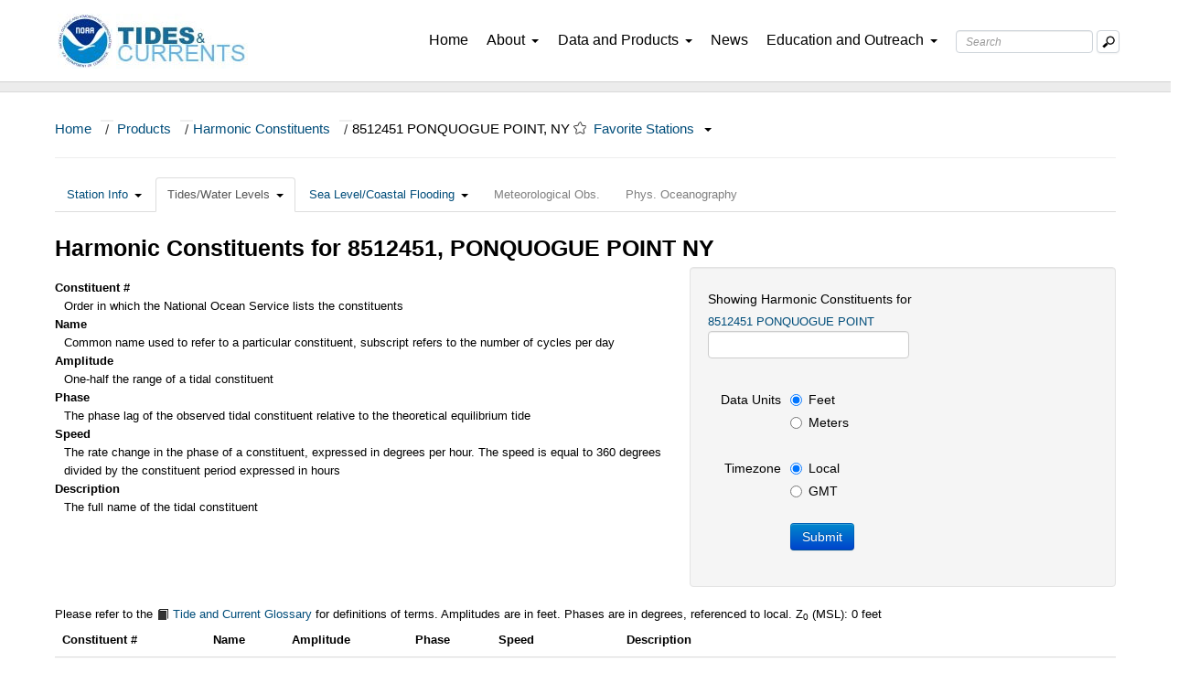

--- FILE ---
content_type: text/html; charset=UTF-8
request_url: https://tidesandcurrents.noaa.gov/harcon.html?id=8512451
body_size: 5381
content:
<!DOCTYPE html>
<html lang="en">
<head>
	<meta charset="utf-8">
    <!-- Remove the next line to disable mobile mode -->
    <meta name="viewport" content="width=device-width, initial-scale=1.0">
	<meta name="description" content="Harmonic Constituents" />
    
    <link href="css/bootstrap.css" rel="stylesheet">
    <link href="css/bootstrap-responsive.css" rel="stylesheet">
	<link href="/leaflet/leaflet.css" rel="stylesheet">
    
	<title>Harmonic Constituents - NOAA Tides & Currents</title>
   
    <script src="https://cdn.tidesandcurrents.noaa.gov/assets/js/jquery/jquery-latest.js"></script>
    <script src="/inundationdb/assets/js/utils.js"></script>
    <script type="text/javascript" src="js/hoverintent.js"></script>
    <script src="bootstrap.min.js"></script>
    <script type="text/javascript" src="js/menus_sub.js"></script>
    <script type="text/javascript" src="js/chosen.jquery.min.js"></script>
    <script type="text/javascript" src="js/nearby.js"></script>
    <script type="text/javascript" src="js/tac.js"></script>
	<script type="text/javascript" src="/leaflet/leaflet.js"></script>
    <script type="text/javascript" src="/leaflet/esri-leaflet.js"></script>
    <link type="text/css" href="css/chosen.min.css" rel="stylesheet" />
    <link href="css/frontpage.css" rel="stylesheet">
    
    <!-- usasearch.gov -->
    <script type="text/javascript">
//<![CDATA[
		var usasearch_config = { siteHandle:"tidesandcurrents" };
      	var script = document.createElement("script");
      	script.type = "text/javascript";
      	script.src = "https://search.usa.gov/javascripts/remote.loader.js";
      	document.getElementsByTagName("head")[0].appendChild(script);
//]]>
	</script>
	<style type="text/css">
    	div#map {
   box-shadow: 3px 3px 7px rgba(0, 0, 0, 0.2);
   z-index: 5000;
   border: 1px solid black;
   background-color: white;
   padding: 8px;
   margin-bottom: 20px;
   }
   
   div#map_canvas {
      border: 1px solid gray;
	  height: 300px;
   }

   div.maps {
      border: 1px solid white;
   }
   
   div#nearbycontent {
	   display: none;
	   background-color: white;
	   z-index: 10000;
	   height: 320px;
   }
    </style>
</head>
<body>
	<link href="https://cdn.tidesandcurrents.noaa.gov/assets/css/tac-custom.css" rel="stylesheet" />
<!-- GA4 - Global site tag (gtag.js) - Google Analytics -->
<script async src="https://www.googletagmanager.com/gtag/js?id=G-FHLZQ78JLV"></script>
<script>
  window.dataLayer = window.dataLayer || [];
  function gtag(){dataLayer.push(arguments);}
  gtag('js', new Date());

  gtag('config', 'G-FHLZQ78JLV');
</script>
<!-- end GA4 - Global site tag (gtag.js) - Google Analytics -->
<style type="text/css">
  #about ul {
    list-style-type: none;
    padding: 0;
    margin: 0;
  }
  
  #about .sub-menu-dropdown {
    /*position: relative;*/
    display: block;
   padding: .25rem 1.5rem .25rem 1.5rem !important;
  }
  
  #about .mission-dropdown-box {
    display: none;
    /*position: absolute;*/
    top: 100%;
    left: 0;
    background-color: white !important;
  }
  
  #about:hover .sub-menu-dropdown:hover .mission-dropdown-box {
    display: block;
    background-color: #eeeeee;
  }
  
  #about .mission-dropdown-box li {
    padding: .25rem 1.5rem .25rem 1.5rem !important;
    white-space: nowrap;
  }
</style>
<nav class="bodyfont">
  <!-- Navigation starts -->
  <div id="header" class="navbarbox navbarbottom">
    <!-- Desktop Display -->
    <div class="hidden-phone hidden-tablet">
      <div id="buttoncontainer" class="container-fluid navi">
        <div class="row-fluid" style="margin-left: 0; margin-right: 0;">
          <!-- navigation logos-->
          <div class="navbar-brand">
              <a href="https://www.noaa.gov/"><img class="logoimg"
              src="https://cdn.tidesandcurrents.noaa.gov/assets/logos/logo_separate/noaa.jpg" alt="NOAA" />
              </a>
          </div>
          <div class="navbar-brand">
            <a href="/"><img class="logoimg"
                src="https://cdn.tidesandcurrents.noaa.gov/assets/logos/logo_separate/tidesandcurrentslogo.jpg"
                alt="Tides &amp; Currents" /></a>
          </div>
          <!-- Right side navigation -->
          <div class="floatboxright">
            <!-- Home -->
            <div class="span1 navi-item" id="homebutton">
              <a href="/" class="navtext nav-underline">Home</a>
            </div>
            <!-- About Us -->
            <div class="span1 navi-item panebutton" id="aboutbutton">
              <a class="navtext nav-underline">About<span class="caret"></span></a>
              <div id="about" class="pane about pulldown dropdownbox dropdownboxabout">
                <div class="row-fluid">
                  <div class="span12">
                    <ul class="nav nav-list dropdownpadding sub-menu-dropdown">
                      <li><a href="/about_us.html">Overview</a></li>
                      <div class="dropdown-divider"></div>
                      
                        <li class="sub-menu-header mission-area-header">Mission Areas
                       <div class="mission-items-box">
                         <ul class="nav nav-list dropdownpadding sub-dropdown-item mission-dropdown-box">
    		                    <li>
    		                      <a href="/navigation_services.html">Navigation Services</a>
    		                      <div class="dropdown-divider"></div>
    		                    </li>
    		                    <li>
    		                      <a href="/coastal_hazards.html">Coastal Hazards</a>
    		                      <div class="dropdown-divider"></div>
    		                    </li>
    		                    <li>
    		                      <a href="/mapping_and_charting.html">Mapping and Charting</a>
    		                    </li>
  		                    </ul>
                       </div>
                          
		                    </li>
                      
                      <div class="dropdown-divider"></div>
                      <li>
                        <a href="/news/strategic-plan-2019-2023.html">Strategic Plan</a>
                      </li>
                      <div class="dropdown-divider"></div>
                      <li><a href="/contact.html">Contact Us</a></li>
                    </ul>
                  </div>
                </div>
              </div>
            </div>
            <!-- What we Do -->
            <div class="span1 navi-item panebutton" id="productbutton">
              <a class="navtext nav-underline">Data and Products<span class="caret"></span></a>
              <div id="products" class="pane products pulldown dropdownbox">
                <div id="productspacer" class="hidden-phone"></div>
                <div class="row-fluid">
                  <div class="span12">
                    <ul class="nav nav-list dropdownpadding">
                      <li>
                        <a href="/water_level_info.html">Tides and Water Levels</a>
                      </li>
                      <div class="dropdown-divider"></div>
                      <li><a href="/currents_info.html">Currents</a></li>
                      <div class="dropdown-divider"></div>
                      <li>
                        <a href="/ports_info.html">PORTS<sup>®</sup></a>
                      </li>
                      <div class="dropdown-divider"></div>
                      <li>
                        <a href="/sea_level_info.html">Sea Level and Coastal Flooding</a>
                      </li>
                      <div class="dropdown-divider"></div>
                      <li>
                        <a href="/met_info.html">Meteorological and Oceanographic Data</a>
                      </li>
                      <div class="dropdown-divider"></div>
                      <li>
                        <a href="/forecast_info.html" style="padding-right: 30px">Coastal and Great Lakes Forecasts</a>
                      </li>
                      <div class="dropdown-divider"></div>
                      
                      
                      <li>
                        <a href="/web_services_info.html">GIS and Web Services</a>
                      </li>
                      <div class="dropdown-divider"></div>
                      <li>
                        <a href="/datum-updates/">Datum Updates</a>
                        <div class="dropdown-divider"></div>
                      </li>
                    </ul>
                  </div>
                </div>
              </div>
            </div>
            <!-- News -->
            <div class="span1 navi-item panebutton" id="partnerbutton">
              <a href="/tac_news.html" class="navtext nav-underline">News</a>
            </div>
            <!-- Education -->
            <div class="span1 navi-item panebutton" id="educationbutton">
              <a class="navtext nav-underline">Education and Outreach<span class="caret"></span></a>
              <div id="education" class="pane education pulldown dropdownbox dropdownboxeducation">
                <div class="row-fluid">
                  <div class="span12">
                    <ul class="nav nav-list dropdownpadding">
                      <li>
                        <a href="/education/videolib/tac-videos.html">Videos</a>
                      </li>                      
                      <div class="dropdown-divider"></div>
                      <li><a href="/pub.html">CO-OPS Publications</a></li>
                      <div class="dropdown-divider"></div>
                      <li>
                        <a href="/fieldlibrary/Welcome">CO-OPS Field Library</a>
                      </li>
                      <div class="dropdown-divider"></div>
                      <li>
                        <a class="dropdown-item custom-dropdown-item" href="/education/tech-assist/">Technical Assistance</a>
                      </li>
                      <div class="dropdown-divider"></div>
                      <li>
                        <a class="dropdown-item custom-dropdown-item" href="/education/tech-assist/partnerships">Partnerships</a>
                      </li>
                      <div class="dropdown-divider"></div>
                      <li>
                        <a href="/glossary.html">Glossary</a>
                      </li>
                      <div class="dropdown-divider"></div>
                      
                      <li><a href="/faq.html">FAQs</a></li>
                    </ul>
                  </div>
                </div>
              </div>
            </div>
            <!-- Search Bar -->
            <div class="hidden-phone searchfloat">
              <form id="searchForm" name="searchForm" accept-charset="UTF-8" action="/search_results.html" method="get"
                class="form-search searchbar">
                <div style="margin: 0; padding: 0; display: inline">
                  <input name="utf8" type="hidden" value="&#x2713;" />
                </div>
                <div class="controls">
                  <div class="input-append">
                    <input placeholder="Search" autocomplete="on" type="text"
                      class="search-query searchboxtext form-control" id="query" name="query"
                      aria-label="Search Text Box" />
                    <button type="submit" class="btn btn-outline-success searchbutton"
                      aria-label="Mobile Search Text Box">
                      <img class="searchicon" src="https://cdn.tidesandcurrents.noaa.gov/assets/icons/search.png"
                        alt="Search Button" />
                    </button>
                  </div>
                </div>
              </form>
            </div>
          </div>
        </div>
      </div>
    </div>
    <!-- visible-phone navigation and search box show-->
    <div class="visible-tablet visible-phone">
      <div id="buttoncontainermobile" class="container-fluid navi">
        <div class="row-fluid">
          <!-- Logo Section-->
          <a class="navbar-brand brand-custom" href="https://www.noaa.gov/">
            <img class="logoimg" src="https://cdn.tidesandcurrents.noaa.gov/assets/logos/logo_separate/noaa.jpg"
              alt="NOAA" />
          </a>
          <a class="navbar-brand brand-custom" href="/">
            <img class="logoimg"
              src="https://cdn.tidesandcurrents.noaa.gov/assets/logos/logo_separate/tidesandcurrentslogo.jpg"
              alt="Tides &amp; Current" />
          </a>
          <!-- .btn-navbar is used as the toggle for collapsed navbar content -->
          <a class="btn-navbar navbar-toggler collapsed" type="button" data-toggle="collapse" data-target=".nav-collapse">
            <span class="navbar-toggler-icon"></span>
          </a>
          <!-- Everything you want hidden at 940px or less, place within here -->
          <div class="nav-collapse collapse-box collapse" style="overflow: hidden; height: 0;" >
            <!-- Search Bar -->
            <div class="navbar-search navbarmobile-search" style="border: 0;">
              <form id="searchForm2" name="searchForm2" accept-charset="UTF-8" action="/search_results.html"
                method="get" class="form-search form-horizontal searchbox-mobile">
                <div style="margin: 0; padding: 0; display: inline">
                  <input name="utf8" type="hidden" value="&#x2713;" />
                </div>
                <div class="controls" style="margin-left: 0px;">
                  <div class="input-append">
                    <input placeholder="Search" autocomplete="on" type="text"
                      class="search-query searchboxtext form-control" id="query2" name="query2"
                      aria-label="Search Text Box" />
                    <button type="submit" class="btn btn-outline-success searchbutton"
                      aria-label="Mobile Search Text Box">
                      <img class="searchicon" src="https://cdn.tidesandcurrents.noaa.gov/assets/icons/search.png"
                        alt="Search Button" />
                    </button>
                  </div>
                </div>
              </form>
            </div>
            <!-- .nav, .navbar-search, .navbar-form, etc -->
            <ul class="nav navbox-mobile">
              <!-- About Us-->
              <li class="dropdown dropdownbox">
                <a class="dropdown-toggle dropdown-mobile" data-toggle="dropdown">About<span class="caret"></span></a>
                <ul class="dropdown-menu dropdownbox-mobile">
                  <li><a href="/about_us.html">Overview</a></li>
                      <div class="dropdown-divider"></div>
                      <li class="sub-menu-header"><p>Mission Areas</p></li>
  		                  <ul class="nav nav-list sub-menu-dropdown">
  		                    <li>
  		                      <a href="/navigation_services.html">Navigation Services</a>
  		                      <div class="dropdown-divider"></div>
  		                    </li>
  		                    <li>
  		                      <a href="/coastal_hazards.html">Coastal Hazards</a>
  		                      <div class="dropdown-divider"></div>
  		                    </li>
  		                    <li>
  		                      <a href="/mapping_and_charting.html">Mapping and Charting</a>
  		                    </li>
		                    </ul>
                      <div class="dropdown-divider"></div>
                      <li>
                        <a href="/news/strategic-plan-2019-2023.html">Strategic Plan</a>
                      </li>
                      <div class="dropdown-divider"></div>
                      <li><a href="/contact.html">Contact Us</a></li>
                </ul>
              </li>
              <!-- What we Do -->
              <li class="dropdown dropdownbox">
                <a href="#a" class="dropdown-toggle dropdown-mobile" data-toggle="dropdown">Data and Products<span
                    class="caret"></span></a>
                <ul class="dropdown-menu dropdownbox-mobile megamenu">
                   <li>
                        <a href="/water_level_info.html">Tides and Water Levels</a>
                      </li>
                      <div class="dropdown-divider"></div>
                      <li><a href="/currents_info.html">Currents</a></li>
                      <div class="dropdown-divider"></div>
                      <li>
                        <a href="/ports_info.html">PORTS<sup>®</sup></a>
                      </li>
                      <div class="dropdown-divider"></div>
                      <li>
                        <a href="/sea_level_info.html">Sea Level and Coastal Flooding</a>
                      </li>
                      <div class="dropdown-divider"></div>
                      <li>
                        <a href="/met_info.html">Meteorological and Oceanographic Data</a>
                      </li>
                      <div class="dropdown-divider"></div>
                      <li>
                        <a href="/forecast_info.html" style="padding-right: 30px">Coastal Forecasts</a>
                      </li>
                      <div class="dropdown-divider"></div>
                      
                      
                      <li>
                        <a href="/web_services_info.html">GIS and Web Services</a>
                      </li>
                      <div class="dropdown-divider"></div>
                      <li>
                        <a href="/datum-updates/">Tidal/Water Level Datum Updates</a>
                        <div class="dropdown-divider"></div>
                      </li>
                </ul>
              </li>
              <!-- News -->
              <li><a class="dropdown-mobile" href="/tac_news.html">News</a></li>
              <!-- Education -->
              <li class="dropdown dropdownbox">
                <a href="#a" class="dropdown-toggle dropdown-mobile" data-toggle="dropdown">Education and Outreach<span
                    class="caret"></span></a>
                <ul class="dropdown-menu dropdownbox-mobile">
                   <li>
                        <a href="/education/videolib/tac-videos.html">Videos</a>
                      </li>                      
                      <div class="dropdown-divider"></div>
                      <li><a href="/pub.html">CO-OPS Publications</a></li>
                      <div class="dropdown-divider"></div>
                      <li>
                        <a href="/fieldlibrary/Welcome">CO-OPS Field Library</a>
                      </li>
                      <div class="dropdown-divider"></div>
                      <li>
                        <a class="dropdown-item custom-dropdown-item" href="/education/tech-assist/">Technical Assistance</a>
                      </li>
                      <div class="dropdown-divider"></div>
                      <li>
                        <a class="dropdown-item custom-dropdown-item" href="/education/tech-assist/partnerships">Partnerships</a>
                      </li>
                      <div class="dropdown-divider"></div>
                      <li>
                        <a href="/glossary.html">Glossary</a>
                      </li>
                      <div class="dropdown-divider"></div>
                      
                      <li><a href="/faq.html">FAQs</a></li>
                </ul>
              </li>
            </ul>
          </div>
        </div>
      </div>
    </div>
  </div>
</nav>
<div class="headlinebarnav"></div>

<!-- End menu header -->

<!-- Sitewide Alert -->
<div id="sitewideAlert" class="row-fluid"></div>

<!-- Start the alert -->
<!--<div id="stormAlert" class="alert alert-error text-white alert-dismissible alertbox container-fluid pl-5 fade show text-center fixed-top" style="display:none;" role="alert"></div>-->
<div class="alert alert-error sitewide row-fluid stormalert-text mb-0 align-middle" id="stormAlert" style="background-color:rgba(179, 0, 3, 1); color: white; font-size: 1rem; text-align: center; display:none; padding:0 10px 0 10px; margin: 0 50% 0 50%; width: 100%;" role="alert" ></div>

<!-- Alert End-->
<!-- Start Div Content Container -->
<div class="container-fluid custom-padding">
  <!-- Breadcrumbs -->
  <ul class="breadcrumb">
    <li id="home"></li>
  </ul>
  <hr />
  <!-- breadcrumb script-->
  <script>
    if (window.location.pathname == '/') {
      //we're on index
      $('#home').html('Tides & Currents Home');
    } else {
      $('#home').html('<a href="/">Home</a><span class="divider">/</span>');
    }
  </script>

   	<!-- Page content starts here -->
   	<a id="top"></a>
   	<div id="pageTabs" class="row-fluid">
   	</div>
   	<div id='disclaimers'> 
	<!-- Disclaimers are inserted here by AJAX call to the CO-OPS Data API --> 
	</div> 
    <div class="row-fluid">
    	<div class="span12">
            <div id="harmonicconstituents">
            </div>
            <div class="row-fluid">
            	<div class="span7">
            		<dl>
            			<dt>Constituent #</dt>
            			<dd>Order in which the National Ocean Service lists the constituents
            			<dt>Name</dt>
            			<dd>Common name used to refer to a particular constituent, subscript refers to the number of cycles per day</dd>
            			<dt>Amplitude</dt>
            			<dd>One-half the range of a tidal constituent</dd>
            			<dt>Phase</dt>
            			<dd>The phase lag of the observed tidal constituent relative to the theoretical equilibrium tide</dd>
            			<dt>Speed</dt>
            			<dd>The rate change in the phase of a constituent, expressed in degrees per hour. The speed is equal to 360 degrees divided by the constituent period expressed in hours</dd>
            			<dt>Description</dt>
            			<dd>The full name of the tidal constituent</dd>
            		</dl>
            	</div>
            
            	<div class="span5 well">
            	
            		<form class="form-horizontal" method="get" action="harcon.html">
            			<div class="control-group">
            				<label class="control-label" style="width: 100%; text-align: left;" for="stationselect">Showing Harmonic Constituents for</label><br>
            				<select id="stationselect" onchange="window.location = 'harcon.html?id=' + this.value.substring(0, 7) + '&amp;type=HarmonicConstituents'"></select>
            			</div>
            			<div class="control-group">
            				<label class="control-label" style="width: 80px;">Data Units</label>
            				<div class="controls" style="margin-left: 90px">
            			    <label class="radio">
            				<input type="radio" id="feet" name="unit" value=1 checked>
                				Feet
                			</label>
                			<label class="radio">
                				<input type="radio" id="meters" name="unit" value=0>
                				Meters
                			</label>
            			</div>
            			</div>
            			<div class="control-group">
            				<label class="control-label" style="width: 80px;">Timezone</label>
                		    <div class="controls" style="margin-left: 90px;">
                    			<label class="radio">
                    				<input type="radio" id="local" name="timezone" value=1 checked>
                    				Local
                    			</label>
                    			<label class="radio">
                    				<input type="radio" id="gmt" name="timezone" value=0>
                    				GMT
                    			</label>
                			</div>
            			</div>
            			<div class="control-group">
            				<div class="controls" style="margin-left: 90px;">
            					<input class="btn btn-primary" type="submit" value="Submit">
                				<input type="hidden" id="id" name="id">
            					<input type="hidden" id="name" name="name">
            					<input type="hidden" id="state" name="state">
            				</div>
            			</div>
            		</form>
            	</div>
            </div>
    	</div>
    </div>
    <div id="tablenote">
    </div>
    <div id="harcontable"></div>
    <a href="#top" class="btn btn-mini inline">Return to Top <i class="icon-chevron-up"></i></a>
    <hr>
    
    <button id="maplink" class="btn"><i class="icon-map-marker"></i> Show nearby stations</button>
    
    <div class="row-fluid">
    	<div id="nearbycontent">
    		<div class="span3">
    			<div id="myDiv"></div>
    		</div>
    		<div class="span9">
    			<div class="maps" id="map">
    				<div id="map_canvas"></div>
    			</div>
    		</div>
    	</div>
    </div>
    
    <hr>
    <!-- Page content ends here -->
    <div id="productsbar"></div>
    <hr>
    <!-- Closing Div for Container-->

</div>

<!-- Footer section -->
<div class='push'></div>
<footer>
	<div class="footer-container">
		<div class="row-fluid copyright_box">
			<div class="container footer-wrapper">

				<div class="copyright-p">
					<h6 class="copyright-header" style="font-size: 1rem; font-weight: 500">Website Owner: Center for
						Operational Oceanographic Products and Services
					</h6>
					<p style="font-size: 14px">
						<a class="copyrightText" href="http://www.noaa.gov">National Oceanic and Atmospheric
							Administration</a>
						<a class="footerbox" style="margin: 0 1rem">•</a>
						<br class="break">
						<a class="copyrightText" href="http://oceanservice.noaa.gov">National Ocean Service</a>
						<a class="footerbox" style="margin: 0 1rem">•</a>
						<br class="break">
						<a class="copyrightText" href="/privacy.html">Privacy Policy</a>
						<a class="footerbox" style="margin: 0 1rem">•</a>
						<br>
						<a class="copyrightText" href="/disclaimers.html">Disclaimer</a>
						<a class="footerbox" style="margin: 0 1rem">•</a>
						<br class="break">
						<a class="copyrightText" href="/survey.html">Take Our Survey </a>
						<a class="footerbox" style="margin: 0 1rem">•</a>
						<br class="break">
						<a class="copyrightText" href="https://www.noaa.gov/foia-freedom-of-information-act">Freedom of
							Information Act</a>
						<a class="footerbox" style="margin: 0 1rem">•</a>
						<br class="break">
						<a class="copyrightText" href="/contact.html">Contact Us</a>
					</p>
				</div>
			</div>
		</div>

	</div>
</footer>





<script src="https://cdn.tidesandcurrents.noaa.gov/assets/js/bootstrap.min.js"></script>

<script type="text/javascript" src="https://cdn.tidesandcurrents.noaa.gov/assets/js/hoverintent.js"></script>
<script type="text/javascript" src="https://cdn.tidesandcurrents.noaa.gov/assets/js/chosen.jquery.js"></script>

<!--<script type="text/javascript" src="https://cdn.tidesandcurrents.noaa.gov/assets/includes/federated-analytics.js?agency=DOC&subagency=NOAA&pua=UA-47217314-1"-->
<!--	id="_fed_an_ua_tag"></script>-->
<script type="text/javascript" src="https://dap.digitalgov.gov/Universal-Federated-Analytics-Min.js?agency=DOC&subagency=NOAA&pua=UA-47217314-1" id="_fed_an_ua_tag"></script>

<!-- Search Bar autocomplete-->
<script type="text/javascript" src="https://cdn.tidesandcurrents.noaa.gov/assets/js/jquery-ui-autocomplete-1.9.2.js"></script>
<script type="text/javascript" src="/js/bluebird.js"></script>
<script type="text/javascript" src="https://cdn.tidesandcurrents.noaa.gov/assets/js/searchbox.js"></script>
<script type="text/javascript" src="https://cdn.tidesandcurrents.noaa.gov/assets/js/custom_v1.js"></script>
<script type="text/javascript" src="https://cdn.tidesandcurrents.noaa.gov/assets/js/js-bs4/scroller.js"></script>
<!-- Alert Bars -->
<!--<script type="text/javascript" src="/js/storm_alert_panel_bs2.js"></script>-->
<script type="text/javascript" src="https://cdn.tidesandcurrents.noaa.gov/assets/js/storm_alert_panel_bs2.js"></script>
<script type="text/javascript" src="https://cdn.tidesandcurrents.noaa.gov/assets/js/sitewide_alert.js"></script>
<!-- Redirect Check for page url's  -->
<!--<script type="text/javascript" src="/js/check-redirect.js"></script>-->

</body>
<script type="text/javascript" src="js/harcon.js"></script>

</html>

--- FILE ---
content_type: text/plain; charset=UTF-8
request_url: https://tidesandcurrents.noaa.gov/products/8512451.txt
body_size: 309
content:
Station Information:/stationhome.html?id=8512451
Tide / Water Level Preliminary Data:
Tide / Water Level Verified Data:/data_menu.shtml?stn=8512451 PONQUOGUE POINT, NY&type=Historic+Tide+Data
Tide / Water Level Extremes:/est/est_station.shtml?stnid=8512451
Tide Predictions:/noaatidepredictions.html?id=8512451
Current Data:
Current Predictions:
Meteorological Observations:
Sensor Information:
Conductivity:
PORTS:
Operational Forecast System:
Bench Mark Sheets:/benchmarks.html?id=8512451&name=PONQUOGUE POINT&state=NY
Superseded Bench Mark Sheets:/benchmarks.html?id=8512451&type=superseded
Datums:datums.html?id=8512451&type=Datums&name=PONQUOGUE POINT&state=NY
Superseded Datums:
Physical Oceanography:
Harmonic Constituents:harcon.html?id=8512451&type=Harmonic Constituents&name=PONQUOGUE POINT&state=NY
Sea Level Trends:
Extreme Water Levels:/est/est_station.shtml?stnid=8512451
Port Code:
Port Name:
OFS Code:
OFS Name:
Station Name:PONQUOGUE POINT
Station State:NY


--- FILE ---
content_type: application/javascript
request_url: https://cdn.tidesandcurrents.noaa.gov/assets/js/custom_v1.js
body_size: 669
content:
{/* <script type="text/javascript">
	$(function() {
	 $("#ports_pulldown").chosen({no_results_text: "No PORTS matched"});
 });
 </script>
 
<script type="text/javascript">
	var bc = new breadcrumb();
	bc.appendLocation("");
</script> */}

$(document).ready(function($) {
	// Get current path and find target link
	var path = window.location.pathname.split("/").pop();

	//Account for homepage with empty path
	if ( path == '' ) {
		path = 'index.html';
	}
	// Changes underline for each parent div
	$('nav a[href^="' + location.pathname + '"]').parent().parent().children(".nav-underline").addClass('active');
	$('nav a[href^="' + location.pathname + '"]').parents(".navi-item").children(".nav-underline").addClass('active');
	$('nav a[href^="' + location.pathname + '"]').addClass('active');

});

--- FILE ---
content_type: text/plain; charset=UTF-8
request_url: https://tidesandcurrents.noaa.gov/products/8512451.txt?stnid=8512451
body_size: 309
content:
Station Information:/stationhome.html?id=8512451
Tide / Water Level Preliminary Data:
Tide / Water Level Verified Data:/data_menu.shtml?stn=8512451 PONQUOGUE POINT, NY&type=Historic+Tide+Data
Tide / Water Level Extremes:/est/est_station.shtml?stnid=8512451
Tide Predictions:/noaatidepredictions.html?id=8512451
Current Data:
Current Predictions:
Meteorological Observations:
Sensor Information:
Conductivity:
PORTS:
Operational Forecast System:
Bench Mark Sheets:/benchmarks.html?id=8512451&name=PONQUOGUE POINT&state=NY
Superseded Bench Mark Sheets:/benchmarks.html?id=8512451&type=superseded
Datums:datums.html?id=8512451&type=Datums&name=PONQUOGUE POINT&state=NY
Superseded Datums:
Physical Oceanography:
Harmonic Constituents:harcon.html?id=8512451&type=Harmonic Constituents&name=PONQUOGUE POINT&state=NY
Sea Level Trends:
Extreme Water Levels:/est/est_station.shtml?stnid=8512451
Port Code:
Port Name:
OFS Code:
OFS Name:
Station Name:PONQUOGUE POINT
Station State:NY


--- FILE ---
content_type: application/javascript
request_url: https://tidesandcurrents.noaa.gov/js/harcon.js
body_size: 2369
content:
// Retrieves URL parameters and general data first
var params = new URL(document.location.toString()).searchParams;
var id = params.get("id");
var unit = params.get("unit");
var timezone = params.get("timezone");

validateParams(id, id);
validateParams(unit, unit);
validateParams(timezone, timezone);

var name = getStationName(id);
var state = getStationState(id);
var products = getProducts(id);

//Validate Parameters
validateParams("name", name);
validateParams("state", state);

if (unit == "" || unit != 0) { unit = 1; }
var unitstring = "";
if (unit == 1) { unitstring = "feet"; }
if (unit == 0) {unitstring = "meters";}
 
if (timezone == 1 || timezone == 0) { timezone = timezone}
else { timezone = 1 }
var timezonestring = "";
if (timezone == 1) { timezonestring = "local"; }
else { timezonestring = "GMT";}

//Javascript array of stations
var stations = new Array();
var station_id = id;
var station_name = name;
var station_state = state;
var units = unit;
var timezone = timezone;
var type = "HarmonicConstituents";

var productdatatype = "Harmonic Constituents";

// Map of harcon data
let defs = new Map([
["M2", "Principal lunar semidiurnal constituent"],
["S2", "Principal solar semidiurnal constituent"],
["N2", "Larger lunar elliptic semidiurnal constituent"],
["K1", "Lunar diurnal constituent"],
["M4", "Shallow water overtides of principal lunar constituent"],
["O1", "Lunar diurnal constituent"],
["M6", "Shallow water overtides of principal lunar constituent"],
["MK3", "Shallow water terdiurnal"],
["S4", "Shallow water overtides of principal solar constituent"],
["MN4", "Shallow water quarter diurnal constituent"],
["NU2", "Larger lunar evectional constituent"],
["S6", "Shallow water overtides of principal solar constituent"],
["MU2", "Variational constituent"],
["2N2", "Lunar elliptical semidiurnal second-order constituent"],
["OO1", "Lunar diurnal"],
["LAM2", "Smaller lunar evectional constituent"],
["S1", "Solar diurnal constituent"],
["M1", "Smaller lunar elliptic diurnal constituent"],
["J1", "Smaller lunar elliptic diurnal constituent"],
["MM", "Lunar monthly constituent"],
["SSA", "Solar semiannual constituent"],
["SA", "Solar annual constituent"],
["MSF", "Lunisolar synodic fortnightly constituent"],
["MF", "Lunisolar fortnightly constituent"],
["RHO", "Larger lunar evectional diurnal constituent"],
["Q1", "Larger lunar elliptic diurnal constituent"],
["T2", "Larger solar elliptic constituent"],
["R2", "Smaller solar elliptic constituent"],
["2Q1", "Larger elliptic diurnal"],
["P1", "Solar diurnal constituent"],
["2SM2", "Shallow water semidiurnal constituent"],
["M3", "Lunar terdiurnal constituent"],
["L2", "Smaller lunar elliptic semidiurnal constituent"],
["2MK3", "Shallow water terdiurnal constituent"],
["K2", "Lunisolar semidiurnal constituent"],
["M8", "Shallow water eighth diurnal constituent"],
["MS4", "Shallow water quarter diurnal constituent"]]);


// Calls axis webservice and retrieves SOAP XML data to find harcon data and build the table
var url = "https://tidesandcurrents.noaa.gov/axis/webservices/harmonicconstituents/response.jsp"+ "?stationId=" + id + "&unit="+unit+"&timeZone=" + timezone + "&format=xml&Submit=Submit";
var text = "";

var table = "";
table += "<table class='table table-striped'><thead><tr><th>Constituent #</th><th>Name</th><th>Amplitude</th><th>Phase</th><th>Speed</th><th>Description</th></tr></thead><tbody>";

$.ajax({
  url: url,
  dataType: 'xml',
  async: false,
  success: function(data){
    console.log(data);
    $(data).find('item').each(function(){
      var counter = 0;
    	if (counter == 0) {
        table += "<tr class=\"oddrow\">";
    		counter = 1;
      } else {
    		table += "<tr class=\"evenrow\">";
    		counter = 0;
    	}
    	var name = $(this).find('name').text();
    	
    	table += "<td>"+$(this).find('constNum').text()+"</td>";
    	table += "<td>"+name+"</td>";
    	table += "<td>"+$(this).find('amplitude').text()+"</td>";
    	table += "<td>"+$(this).find('phase').text()+"</td>";
    	table += "<td>"+$(this).find('speed').text()+"</td>";
    	var description = defs.get(name);
      table += "<td>"+description+"</td>";
    	table += "</tr>";
      
    });
  }
});

table += "</tbody></table><br/>";


// Builds the page based on data retrieved
$('#harmonicconstituents').append('<h3>Harmonic Constituents for '+id+', '+name+' '+state+'</h3>');
var pageTabs = genPageTabs(id, name, state, "wl", products);
var DataQualityDisclaimers = getDataQualityDisclaimers(id);
var USGDisclaimers = getUSGSDisclaimers(id);
var harconnote = "Please refer to the <a href='/glossary.html'><i class='icon-book'></i> Tide and Current Glossary</a> for definitions of terms. " +
                 "Amplitudes are in "+unitstring+". Phases are in degrees, referenced to "+timezonestring+". Z<sub>0</sub> (MSL): 0 "+unitstring+"<br>";
var prodBox = genProductBox(id, name, state, "har", products);

                 
$("#pageTabs").append(pageTabs);
$('#disclaimers').append(DataQualityDisclaimers);
$('#disclaimers').append(USGDisclaimers);
$("#tablenote").append(harconnote);
$('#harcontable').append(table);
$('#productsbar').append("<h5>Products available at "+id+" "+name+", "+state+"</h5>");
$('#productsbar').append(prodBox);

if (unit == 0 || unit == null){
  $('#feet').prop('checked',false);
  $('#meters').prop('checked',true);
} else if (unit == 1) {
  $('#feet').prop('checked',true);
  $('#meters').prop('checked',false);
}

if (timezone == 0 || timezone == null){
  $('#local').prop('checked',false);
  $('#gmt').prop('checked',true);
} else if (unit == 1) {
  $('#local').prop('checked',true);
  $('#gmt').prop('checked',false);
}

$("#id").prop('value',id);
$("#name").prop('value',name);
$("#state").prop('value',state);

var bc = new breadcrumb();
bc.appendPath("<a href='products.html'>Products</a>");
bc.appendPath("<a href='stations.html?type=Harmonic+Constituents'>Harmonic Constituents</a>");
//bc.appendLocation("$id $name, $state");
bc.appendStation(id, name, state);

//Show the map when the map button is clicked.  Hide it if it's already visible.
var maptype = "harcon";	 
$("#maplink").click(function () {
  showMap();
});

$(document).ready(function() {
	$.getJSON(Utils.getMDApiUrl() + "stations.json?type=harcon", function(jsondata) {
		data = jsondata.stations;
		for (var i = 0; i < data.length - 1; i++) {
			if (data[i].id.substring(0, 7) == station_id) {
				console.log(data[i].id +" "+data[i].name);
				options += "<option value=\"" + data[i].id + " " + data[i].name +"\"+ selected>" 
				+ data[i].id + " " + data[i].name + "</option>";
			} else {
				options += "<option value=\"" + data[i].id + " " + data[i].name +"\"+ >" 
				+ data[i].id + " " + data[i].name + "</option>";
			}
		};
		$("#stationselect").html(options);
		$("#stationselect").chosen({no_results_text: "No stations matched", search_contains: true});
	});
});

function validateParams(type, value){

    var regex = /^[0-9a-zA-Z-]{0,7}$/;

    if (value != null & value != ""){
    	if (type == "id") {
    		regex = /^[0-9a-zA-Z-]{0,7}$/;
    		if (!regex.test(value)) { 
    			printValidateMessage("The station ID is not valid.");
    			throw new Error();
    		}	
    	} else if (type == "unit" ){
    		regex = /^[0-9]{0,1}$/;
    		if (!regex.test(value)) { 
    			printValidateMessage("The unit parameter has invalid characters");
    			throw new Error();
    		}
    	} else if (type == "timezone" ){
    		regex = /^[0-9]{0,1}$/;
    		if (!regex.test(value)) { 
    			printValidateMessage("The timezone parameter has invalid characters");
    			throw new Error();
    		}
    	} 
    }
}

--- FILE ---
content_type: text/xml;charset=ISO-8859-1
request_url: https://tidesandcurrents.noaa.gov/axis/webservices/harmonicconstituents/response.jsp?stationId=8512451&unit=1&timeZone=1&format=xml&Submit=Submit
body_size: 1145
content:
<?xml version="1.0" encoding="utf-8"?><soapenv:Envelope xmlns:soapenv="http://schemas.xmlsoap.org/soap/envelope/" xmlns:xsd="http://www.w3.org/2001/XMLSchema" xmlns:xsi="http://www.w3.org/2001/XMLSchema-instance"><soapenv:Body><HCandMetadata xmlns="https://opendap.co-ops.nos.noaa.gov/axis/webservices/harmonicconstituents/wsdl"><stationId>8512451</stationId><stationName>PONQUOGUE POINT</stationName><latitude>40.85</latitude><longitude>-72.5033</longitude><state>NY</state><dataSource>USDOC/NOAA/NOS/COOPS(Center for Operational Oceanographic Products and Services)</dataSource><timeZone>LST</timeZone><unit>Amplitudes are in Feet, Phases are in degrees, referenced to LST, and Speed in degrees per hour</unit><data><item><constNum>1</constNum><name>M2</name><amplitude>1.35</amplitude><phase>222.9</phase><speed>28.984104</speed></item><item><constNum>2</constNum><name>S2</name><amplitude>0.27</amplitude><phase>248.4</phase><speed>30.0</speed></item><item><constNum>3</constNum><name>N2</name><amplitude>0.3</amplitude><phase>213.7</phase><speed>28.43973</speed></item><item><constNum>4</constNum><name>K1</name><amplitude>0.22</amplitude><phase>106.5</phase><speed>15.041069</speed></item><item><constNum>5</constNum><name>M4</name><amplitude>0.04</amplitude><phase>39.2</phase><speed>57.96821</speed></item><item><constNum>6</constNum><name>O1</name><amplitude>0.16</amplitude><phase>116.2</phase><speed>13.943035</speed></item><item><constNum>7</constNum><name>M6</name><amplitude>0.02</amplitude><phase>258.3</phase><speed>86.95232</speed></item><item><constNum>8</constNum><name>MK3</name><amplitude>0.0</amplitude><phase>0.0</phase><speed>44.025173</speed></item><item><constNum>9</constNum><name>S4</name><amplitude>0.01</amplitude><phase>11.7</phase><speed>60.0</speed></item><item><constNum>10</constNum><name>MN4</name><amplitude>0.0</amplitude><phase>0.0</phase><speed>57.423832</speed></item><item><constNum>11</constNum><name>NU2</name><amplitude>0.06</amplitude><phase>214.9</phase><speed>28.512583</speed></item><item><constNum>12</constNum><name>S6</name><amplitude>0.0</amplitude><phase>0.0</phase><speed>90.0</speed></item><item><constNum>13</constNum><name>MU2</name><amplitude>0.03</amplitude><phase>197.4</phase><speed>27.968208</speed></item><item><constNum>14</constNum><name>2N2</name><amplitude>0.04</amplitude><phase>204.4</phase><speed>27.895355</speed></item><item><constNum>15</constNum><name>OO1</name><amplitude>0.01</amplitude><phase>98.3</phase><speed>16.139101</speed></item><item><constNum>16</constNum><name>LAM2</name><amplitude>0.01</amplitude><phase>234.7</phase><speed>29.455626</speed></item><item><constNum>17</constNum><name>S1</name><amplitude>0.0</amplitude><phase>0.0</phase><speed>15.0</speed></item><item><constNum>18</constNum><name>M1</name><amplitude>0.01</amplitude><phase>111.7</phase><speed>14.496694</speed></item><item><constNum>19</constNum><name>J1</name><amplitude>0.01</amplitude><phase>102.0</phase><speed>15.5854435</speed></item><item><constNum>20</constNum><name>MM</name><amplitude>0.0</amplitude><phase>0.0</phase><speed>0.5443747</speed></item><item><constNum>21</constNum><name>SSA</name><amplitude>0.09</amplitude><phase>42.5</phase><speed>0.0821373</speed></item><item><constNum>22</constNum><name>SA</name><amplitude>0.22</amplitude><phase>128.9</phase><speed>0.0410686</speed></item><item><constNum>23</constNum><name>MSF</name><amplitude>0.0</amplitude><phase>0.0</phase><speed>1.0158958</speed></item><item><constNum>24</constNum><name>MF</name><amplitude>0.0</amplitude><phase>0.0</phase><speed>1.0980331</speed></item><item><constNum>25</constNum><name>RHO</name><amplitude>0.01</amplitude><phase>118.7</phase><speed>13.471515</speed></item><item><constNum>26</constNum><name>Q1</name><amplitude>0.03</amplitude><phase>120.3</phase><speed>13.398661</speed></item><item><constNum>27</constNum><name>T2</name><amplitude>0.02</amplitude><phase>247.3</phase><speed>29.958933</speed></item><item><constNum>28</constNum><name>R2</name><amplitude>0.0</amplitude><phase>249.3</phase><speed>30.041067</speed></item><item><constNum>29</constNum><name>2Q1</name><amplitude>0.0</amplitude><phase>122.2</phase><speed>12.854286</speed></item><item><constNum>30</constNum><name>P1</name><amplitude>0.07</amplitude><phase>107.3</phase><speed>14.958931</speed></item><item><constNum>31</constNum><name>2SM2</name><amplitude>0.0</amplitude><phase>0.0</phase><speed>31.015896</speed></item><item><constNum>32</constNum><name>M3</name><amplitude>0.0</amplitude><phase>0.0</phase><speed>43.47616</speed></item><item><constNum>33</constNum><name>L2</name><amplitude>0.04</amplitude><phase>232.1</phase><speed>29.528479</speed></item><item><constNum>34</constNum><name>2MK3</name><amplitude>0.0</amplitude><phase>0.0</phase><speed>42.92714</speed></item><item><constNum>35</constNum><name>K2</name><amplitude>0.07</amplitude><phase>250.5</phase><speed>30.082138</speed></item><item><constNum>36</constNum><name>M8</name><amplitude>0.0</amplitude><phase>108.2</phase><speed>115.93642</speed></item><item><constNum>37</constNum><name>MS4</name><amplitude>0.0</amplitude><phase>0.0</phase><speed>58.984104</speed></item></data></HCandMetadata></soapenv:Body></soapenv:Envelope>









--- FILE ---
content_type: application/javascript
request_url: https://tidesandcurrents.noaa.gov/inundationdb/assets/js/utils.js
body_size: 123
content:
var Utils = {
	getMDApiUrl: function() {
	    if (window.location.href.indexOf("dev.tidesandcurrents.noaa.gov") > -1) {
			return  "https://api.tidesandcurrents.noaa.gov/mdapi/dev/webapi/";
		} else if(window.location.href.indexOf("uat.tidesandcurrents.noaa.gov") > -1) {
			return  "https://api.tidesandcurrents.noaa.gov/mdapi/uat/webapi/"; 
		} else {
			return  "https://api.tidesandcurrents.noaa.gov/mdapi/prod/webapi/"; 
		}
	},
	getApiUrl: function() {
	    if (window.location.href.indexOf("dev.tidesandcurrents.noaa.gov") > -1) {
			return  "https://api.tidesandcurrents.noaa.gov/api/dev/";
		} else if(window.location.href.indexOf("uat.tidesandcurrents.noaa.gov") > -1) {
			return  "https://api.tidesandcurrents.noaa.gov/api/uat/"; 
		} else {
			return  "https://api.tidesandcurrents.noaa.gov/api/prod/"; 
		}
	},
	getDpapiUrl: function() {
	    if (window.location.href.indexOf("dev.tidesandcurrents.noaa.gov") > -1) {
			return  "https://api.tidesandcurrents.noaa.gov/dpapi/dev/webapi/";
		} else if(window.location.href.indexOf("uat.tidesandcurrents.noaa.gov") > -1) {
			return  "https://api.tidesandcurrents.noaa.gov/dpapi/uat/webapi/"; 
		} else {
			return  "https://api.tidesandcurrents.noaa.gov/dpapi/prod/webapi/"; 
		}
	}
}
